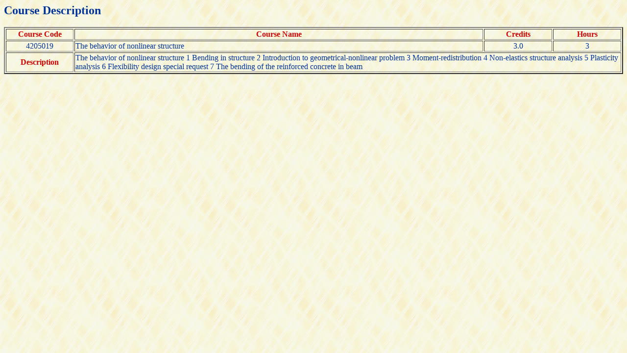

--- FILE ---
content_type: text/html; charset=UTF-8
request_url: https://aps.ntut.edu.tw/course/en/Curr.jsp?format=-2&code=4205019
body_size: 1684
content:




<HTML>
<HEAD>
<TITLE>National Taipei University of Technology -- Course Description</TITLE>
</HEAD>

<BODY bgcolor=#ffffdf background="../image/grey918y.gif" text=#003398>
<H2>Course Description</H2>

<table border=2>
<tr><th width="10%"><font color=#d00000>Course Code<th width="60%"><font color=#d00000>Course Name<th width="10%"><font color=#d00000>Credits<th width="10%"><font color=#d00000>Hours</font>
<tr><td align=center>4205019
    <td>The behavior of nonlinear structure
    <td align=center>3.0
    <td align=center>3
<tr><th><font color=#d00000>Description
    <td colspan=3>The behavior of nonlinear structure
1 Bending in structure
2 Introduction to geometrical-nonlinear problem
3 Moment-redistribution 
4 Non-elastics structure analysis
5 Plasticity analysis
6 Flexibility design special request
7 The bending of the reinforced concrete in beam

                                                                                                                                                                                                                                                                                                                                                                                                                                                                                                                                                                                                                                                                                                                                            
</table>

</BODY>
</HTML>